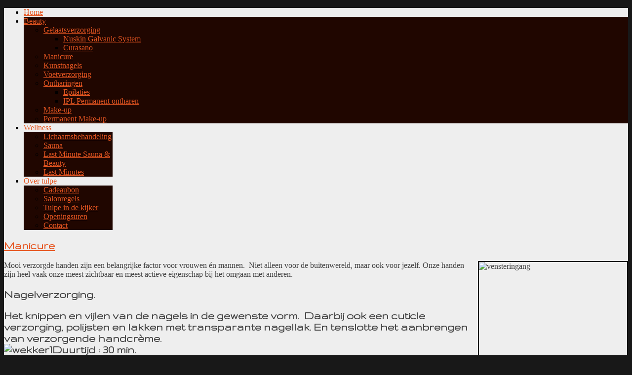

--- FILE ---
content_type: text/html; charset=utf-8
request_url: https://tulpe.be/beauty/manicure/48-manicure
body_size: 5088
content:
<!DOCTYPE html PUBLIC "-//W3C//DTD XHTML 1.0 Transitional//EN" "http://www.w3.org/TR/xhtml1/DTD/xhtml1-transitional.dtd">
<html xmlns="http://www.w3.org/1999/xhtml" xml:lang="nl-nl" lang="nl-nl">
<head>
	<meta http-equiv="content-type" content="text/html; charset=utf-8">
	<base href="https://tulpe.be/beauty/manicure/48-manicure">
	<meta name="keywords" content="Nagelverzorging">
	<meta name="rights" content="Tulpe Wellness">
	<meta name="author" content="Fonny Smets">
	<meta name="description" content="In de unieke Wellness-omgeving van Tulpe kom je tot rust : gelaatsbehandeling met topproducten, soap dream, back&amp;shoulder..., ontharingen, kunstnagels, pedicure, make-up.  Kortom alles om verwend te worden.">
	<meta name="generator" content="Joomla! - Open Source Content Management">
	<title>Manicure - tulpe</title>
	<link href="/favicon.ico" rel="shortcut icon" type="image/vnd.microsoft.icon">
	<link href="/plugins/system/jce/css/content.css?aa754b1f19c7df490be4b958cf085e7c" rel="stylesheet" type="text/css">
	<link href="/plugins/system/rokbox/assets/styles/rokbox.css" rel="stylesheet" type="text/css">
	<link href="/libraries/gantry/css/grid-12.css" rel="stylesheet" type="text/css">
	<link href="/libraries/gantry/css/gantry.css" rel="stylesheet" type="text/css">
	<link href="/libraries/gantry/css/joomla.css" rel="stylesheet" type="text/css">
	<link href="/templates/rt_momentum/css/joomla.css" rel="stylesheet" type="text/css">
	<link href="/templates/rt_momentum/css-compiled/master.css" rel="stylesheet" type="text/css">
	<link href="/templates/rt_momentum/css/overlays.css" rel="stylesheet" type="text/css">
	<link href="/templates/rt_momentum/css/typography.css" rel="stylesheet" type="text/css">
	<link href="/templates/rt_momentum/css/extensions.css" rel="stylesheet" type="text/css">
	<link href="/templates/rt_momentum/css/extensions-overlays.css" rel="stylesheet" type="text/css">
	<link href="/templates/rt_momentum/css/demo-styles.css" rel="stylesheet" type="text/css">
	<link href="https://fonts.googleapis.com/css?family=Gruppo:regular&amp;subset=latin,latin-ext" rel="stylesheet" type="text/css">
	<link href="/templates/rt_momentum/css/template.css" rel="stylesheet" type="text/css">
	<link href="/templates/rt_momentum/css/template-webkit.css" rel="stylesheet" type="text/css">
	<link href="/templates/rt_momentum/css/fusionmenu.css" rel="stylesheet" type="text/css">
	<style type="text/css">
#rt-bg-surround, .readonstyle-button #rt-main-column .readon, .roknewspager .readon {background-color:#200600;}
body .roknewspager-li, body .roknewspager-pages, body .roknewspager-overlay {background-color:#200600;}
.module-title .pointer {border-color:#200600;}
#rt-bottom, .main-bg a:hover, #rt-footer, .main-bg, .roknewspager .roknewspager-content, .readonstyle-button .main-bg .readon span, .readonstyle-button .main-bg .readon .button {color:#fff;}
.main-bg a, .roknewspager .roknewspager-content a {color:#f7dfab;}
.main-bg .readon {background-color:#f7dfab;}
.main-bg .readon span, .main-bg .readon .button {color:#fff;}
#rt-page-surround {background-color:#eee;}
.page-block .rt-block {background-color:#fff;}
a, .readonstyle-link .readon .button {color:#e65621;}
#rt-body-surround, a:hover {color:#444;}
#rt-header, #rt-header a:hover, #rt-showcase, #rt-showcase a:hover, #rt-feature, #rt-feature a:hover {color:#fff;}
#rt-header a, #rt-showcase a, #rt-feature a {color:#fff;}
#rt-logo-surround, .menutop li.active.root, .menutop li.root:hover, .menutop li.f-mainparent-itemfocus, .rt-splitmenu .menutop li.active, .rt-splitmenu .menutop li:hover, .fusion-submenu-wrapper, .roknewspager .active .roknewspager-h3, .roknewspager .active .roknewspager-div, .readonstyle-button .readon, .roktabs ul, .roktabs-wrapper .active-arrows, .readonstyle-button #rt-main-column .readon:hover, .module-content ul.menu, .rg-grid-view .tag, .rg-list-view .tag, .rg-detail-slicetag .tag, .rg-detail-filetag .tag, #rt-accessibility #rt-buttons .button, .rg-ss-progress {background-color:#200600;}
body #rt-menu {background-color:#200600 !important;}
.menutop li > .item, .roknewspager .active .roknewspager-content, body ul.roknewspager-numbers li, body .roknewspager-numbers li.active, #rt-body-surround .roknewspager .roknewspager-h3 a, .readonstyle-button .readon span, .readonstyle-button .readon .button, .roktabs-wrapper .roktabs-links ul, #rt-body-surround .module-content ul.menu a:hover, .rg-grid-view .tag, .rg-list-view .tag, .rg-detail-slicetag .tag, .rg-detail-filetag .tag, .module-content .menu li.active#current > .item, #rt-main .module-content .menu li.active.current > a, .module-content .menu li.active#current > a {color:#e65621;}
.roknewspager .active a, .module-content ul.menu a, .module-content ul.menu .item, .module-content ul.menu .separator {color:#EBDBB7;}
body ul.triangle-small li:after, body ul.triangle li:after, body ul.triangle-large li:after {border-left-color:#200600;}
body ul.checkmark li:after, body ul.circle-checkmark li:before, body ul.square-checkmark li:before, body ul.circle-small li:after, body ul.circle li:after, body ul.circle-large li:after {border-color:#200600;}
body {background-color:#181818;}
#rt-copyright, #rt-copyright a:hover {color:#aaa;}
#rt-copyright a {color:#e65621;}
#rt-body-surround .box1 .rt-block, .readonstyle-button .main-bg .box1 .readon {background-color:#200600;}
.box1, .box1 .readon span, .box1 .readon .button, .box1 a:hover, #rt-page-surround .box1 a:hover {color:#fff;}
.box1 a {color:#f7dfab;}
.main-bg .box1 .rt-block {background-color:#fff;}
.main-bg .box1 a {color:#e65621;}
.main-bg .box1, .main-bg .box1 a:hover, #rt-bottom.main-bg .box1 a:hover, #rt-footer.main-bg .box1 a:hover {color:#444;}
#rt-content-top .ribbon .module-surround, #rt-content-bottom .ribbon .module-surround, .box2 .rt-block, .box3 .rt-block, .title2 .module-title, .readonstyle-button #rt-main-column .box1 .readon {background-color:#200600;}
#rt-content-top .ribbon .rt-block, #rt-content-bottom .ribbon .rt-block, .box2, .box2 a:hover, .box3, .box3 a:hover, .ribbon #roktwittie, .title2 h2.title, .ribbon #roktwittie .title, .ribbon #roktwittie .roktwittie-infos, #rt-body-surround .ribbon a:hover {color:#e65621;}
.box2 a, .box3 a, .ribbon a, .ribbon #roktwittie .roktwittie-infos a {color:#EBDBB7;}
.title2 .accent, body ul.checkmark li:after, body ul.circle-checkmark li:before, body ul.square-checkmark li:before, body ul.circle-small li:after, body ul.circle li:after, body ul.circle-large li:after {border-color:#200600;}
body ul.triangle-small li:after, body ul.triangle li:after, body ul.triangle-large li:after {border-left-color:#200600;}
.main-overlay-dark.readonstyle-button .main-bg .box1 .readon:hover, .main-overlay-light.readonstyle-button .main-bg .box1 .readon:hover {background-color:#200600;}
.readonstyle-button .main-bg .box1 .readon:hover span, .readonstyle-button .main-bg .box1 .readon:hover .button {color:#e65621;}
.grad-bottom {background: linear-gradient(top, rgba(238,238,238,0) 0%, rgba(238,238,238,1) 100%); background: -webkit-linear-gradient(top, rgba(238,238,238,0) 0%, rgba(238,238,238,1) 100%);}
.pattern-gradient {background: linear-gradient(top, rgba(32,6,0,0) 0%, rgba(32,6,0,1) 100%); background: -webkit-linear-gradient(top, rgba(32,6,0,0) 0%, rgba(32,6,0,1) 100%);}
h1, h2 { font-family: 'Gruppo', 'Helvetica', arial, serif; }body #rt-logo {width:225px;height:62px;}
	</style>
	<script type="application/json" class="joomla-script-options new">{"csrf.token":"e0ef51d114cfba95bb33b2a3c9f7fc1b","system.paths":{"root":"","base":""}}</script>
	<script src="/media/system/js/mootools-core.js?e2e0e1ae784f8349b6b376a73b221031" type="text/javascript"></script>
	<script src="/media/system/js/core.js?e2e0e1ae784f8349b6b376a73b221031" type="text/javascript"></script>
	<script src="/media/system/js/mootools-more.js?e2e0e1ae784f8349b6b376a73b221031" type="text/javascript"></script>
	<script src="/plugins/system/rokbox/assets/js/rokbox.js" type="text/javascript"></script>
	<script src="/libraries/gantry/js/gantry-smartload.js" type="text/javascript"></script>
	<script src="/libraries/gantry/js/gantry-inputs.js" type="text/javascript"></script>
	<script src="/libraries/gantry/js/browser-engines.js" type="text/javascript"></script>
	<script src="/templates/rt_momentum/js/load-transition.js" type="text/javascript"></script>
	<script src="/modules/mod_roknavmenu/themes/fusion/js/fusion.js" type="text/javascript"></script>
	<script type="text/javascript">
if (typeof RokBoxSettings == 'undefined') RokBoxSettings = {pc: '100'};window.addEvent('domready', function() {new GantrySmartLoad({'offset': {'x': 200, 'y': 200}, 'placeholder': '/templates/rt_momentum/images/blank.gif', 'exclusion': ['']}); });InputsExclusion.push('.content_vote','#rt-popup','#rt-popuplogin','#contact-form','#vmMainPage')            window.addEvent('domready', function() {
                new Fusion('ul.menutop', {
                    pill: 0,
                    effect: 'slide and fade',
                    opacity:  2,
                    hideDelay:  500,
                    centered:  0,
                    tweakInitial: {'x': -10, 'y': -10},
                    tweakSubsequent: {'x':  0, 'y':  0},
                    tweakSizes: {'width': 20, 'height': 20},
                    menuFx: {duration:  300, transition: Fx.Transitions.Circ.easeOut},
                    pillFx: {duration:  400, transition: Fx.Transitions.Back.easeOut}
                });
            });
            

/*===  EASY GOOGLE ANALYTICS : START TRACKING CODE  ===*/

	var _gaq = _gaq || [];
	_gaq.push(['_setAccount', 'UA-35952090-1']);
	_gaq.push(['_trackPageview']);

	(function() {
		var ga = document.createElement('script'); ga.type = 'text/javascript'; ga.async = true;
		ga.src = ('https:' == document.location.protocol ? 'https://ssl' : 'http://www') + '.google-analytics.com/ga.js';
		var s = document.getElementsByTagName('script')[0]; s.parentNode.insertBefore(ga, s);
	})();

/*===  EASY GOOGLE ANALYTICS : END TRACKING CODE  ===*/

	</script>
</head>
	<body class="main-overlay-dark page-overlay-dark page-content-light showcaseblock-overlay-light primary-overlay-dark bottomblock-overlay-dark readonstyle-button font-family-gruppo font-size-is-default logo-enabled-1 logo-style-dark menu-type-fusionmenu menu-fusionmenu-position-navigation inputstyling-enabled-1 typography-style-light col12 option-com-content menu-manicure ">
		<div id="rt-bg-surround">
						<div id="rt-bg-pattern" class="main-pattern-wood">
				<div class="pattern-gradient"></div>
			</div>
						<div class="rt-container">
								<div id="rt-drawer">
										<div class="clear"></div>
				</div>
												<div id="rt-page-surround" class="page-overlay-dark">
										<div id="rt-bg-image">
						<div class="grad-bottom"></div>
					</div>
															<div id="rt-topbar">
												<div id="rt-logo-surround">
									<div class="rt-block logo-block">
			    	    	<a href="/" id="rt-logo"></a>
					</div>
	    
						</div>
																		<div id="rt-navigation" class="">
							
	<div class="rt-block menu-block">
		<div class="rt-fusionmenu">
<div class="nopill">
<div class="rt-menubar">
    <ul class="menutop level1 ">
                        <li class="item101 root">
                        	                <a class="orphan item bullet" href="/">
                    <span>
                                        Home                                                            </span>
                </a>
            
                    </li>
                                <li class="item147 parent active root">
                        	                <a class="daddy item bullet" href="/">
                    <span>
                                        Beauty                                                            <span class="daddyicon"></span>
                                        </span>
                </a>
            
                                                <div class="fusion-submenu-wrapper level2 primary-overlay-dark" style="width:180px;">
                        
                        <ul class="level2" style="width:180px;">
                                                                                                        <li class="item148 parent">
                        	                <a class="daddy item bullet" href="/beauty/gelaatsverzorging">
                    <span>
                                        Gelaatsverzorging                                                            </span>
                </a>
            
                                                <div class="fusion-submenu-wrapper level3 primary-overlay-dark" style="width:180px;">
                        
                        <ul class="level3" style="width:180px;">
                                                                                                        <li class="item179">
                        	                <a class="orphan item bullet" href="/beauty/gelaatsverzorging/nuskin-galvanic-system">
                    <span>
                                        Nuskin Galvanic System                                                            </span>
                </a>
            
                    </li>
                                                                                                                                                <li class="item213">
                        	                <a class="orphan item bullet" href="/beauty/gelaatsverzorging/curasano">
                    <span>
                                        Curasano                                                            </span>
                </a>
            
                    </li>
                                                                                            </ul>

                                                <div class="drop-bot"></div>
                    </div>
                                    </li>
                                                                                                                                                <li class="item149 active">
                        	                <a class="orphan item bullet" href="/beauty/manicure">
                    <span>
                                        Manicure                                                            </span>
                </a>
            
                    </li>
                                                                                                                                                <li class="item150">
                        	                <a class="orphan item bullet" href="/beauty/kunstnagels">
                    <span>
                                        Kunstnagels                                                            </span>
                </a>
            
                    </li>
                                                                                                                                                <li class="item153">
                        	                <a class="orphan item bullet" href="/beauty/voetverzorging">
                    <span>
                                        Voetverzorging                                                            </span>
                </a>
            
                    </li>
                                                                                                                                                <li class="item151 parent">
                        	                <a class="daddy item bullet" href="/beauty/ontharingen">
                    <span>
                                        Ontharingen                                                            </span>
                </a>
            
                                                <div class="fusion-submenu-wrapper level3 primary-overlay-dark" style="width:180px;">
                        
                        <ul class="level3" style="width:180px;">
                                                                                                        <li class="item291">
                        	                <a class="orphan item bullet" href="/beauty/ontharingen/epilaties">
                    <span>
                                        Epilaties                                                            </span>
                </a>
            
                    </li>
                                                                                                                                                <li class="item292">
                        	                <a class="orphan item bullet" href="/beauty/ontharingen/ipl-permanent-ontharen">
                    <span>
                                        IPL Permanent ontharen                                                            </span>
                </a>
            
                    </li>
                                                                                            </ul>

                                                <div class="drop-bot"></div>
                    </div>
                                    </li>
                                                                                                                                                <li class="item154">
                        	                <a class="orphan item bullet" href="/beauty/make-up">
                    <span>
                                        Make-up                                                            </span>
                </a>
            
                    </li>
                                                                                                                                                <li class="item155">
                        	                <a class="orphan item bullet" href="/beauty/permanent-make-up">
                    <span>
                                        Permanent Make-up                                                            </span>
                </a>
            
                    </li>
                                                                                            </ul>

                                                <div class="drop-bot"></div>
                    </div>
                                    </li>
                                <li class="item156 parent root">
                            <span class="daddy item bullet nolink">
                    <span>
                                            Wellness                                                            <span class="daddyicon"></span>
                                        </span>
                </span>
            
                                                <div class="fusion-submenu-wrapper level2 primary-overlay-dark" style="width:180px;">
                        
                        <ul class="level2" style="width:180px;">
                                                                                                        <li class="item157">
                        	                <a class="orphan item bullet" href="/wellness/lichaamsbehandeling">
                    <span>
                                        Lichaamsbehandeling                                                            </span>
                </a>
            
                    </li>
                                                                                                                                                <li class="item158">
                        	                <a class="orphan item bullet" href="/wellness/sauna">
                    <span>
                                        Sauna                                                            </span>
                </a>
            
                    </li>
                                                                                                                                                <li class="item210">
                        	                <a class="orphan item bullet" href="/wellness/last-minute-sauna-beauty">
                    <span>
                                        Last Minute Sauna &amp; Beauty                                                            </span>
                </a>
            
                    </li>
                                                                                                                                                <li class="item209">
                        	                <a class="orphan item bullet" href="/wellness/last-minutes">
                    <span>
                                        Last Minutes                                                            </span>
                </a>
            
                    </li>
                                                                                            </ul>

                                                <div class="drop-bot"></div>
                    </div>
                                    </li>
                                <li class="item164 parent root">
                            <span class="daddy item bullet nolink">
                    <span>
                                            Over tulpe                                                            <span class="daddyicon"></span>
                                        </span>
                </span>
            
                                                <div class="fusion-submenu-wrapper level2 primary-overlay-dark" style="width:180px;">
                        
                        <ul class="level2" style="width:180px;">
                                                                                                        <li class="item255">
                        	                <a class="orphan item bullet" href="/over-tulpe/cadeaubon">
                    <span>
                                        Cadeaubon                                                            </span>
                </a>
            
                    </li>
                                                                                                                                                <li class="item168">
                        	                <a class="orphan item bullet" href="/over-tulpe/salonregels">
                    <span>
                                        Salonregels                                                            </span>
                </a>
            
                    </li>
                                                                                                                                                <li class="item177">
                        	                <a class="orphan item bullet" href="/over-tulpe/tulpe-in-de-kijker">
                    <span>
                                        Tulpe in de kijker                                                            </span>
                </a>
            
                    </li>
                                                                                                                                                <li class="item165">
                        	                <a class="orphan item bullet" href="/over-tulpe/openingsuren">
                    <span>
                                        Openingsuren                                                            </span>
                </a>
            
                    </li>
                                                                                                                                                <li class="item166">
                        	                <a class="orphan item bullet" href="/over-tulpe/contact">
                    <span>
                                        Contact                                                            </span>
                </a>
            
                    </li>
                                                                                            </ul>

                                                <div class="drop-bot"></div>
                    </div>
                                    </li>
                    </ul>
</div>
<div class="clear"></div>
</div>
</div>		<div class="clear"></div>
	</div>
	
						</div>
											</div>
										<div id="rt-transition" class="rt-hidden">
																														<div id="rt-container-bg" class="rt-hidden">
							<div id="rt-body-surround">
																															              
<div id="rt-main" class="mb12">
	<div class="rt-container">
		<div class="rt-grid-12">
			<div id="rt-main-column" class="page-content-light">
																			<div class="rt-block component-block">
							<div id="rt-mainbody">
								<div class="component-content rt-joomla">
									<article class="item-page">
	<h2 class="title">
							<a href="/beauty/manicure/48-manicure"> Manicure</a>
					</h2>
	<div class="clear"></div>


<div class="rt-articleinfo">
																						
					<div class="clear"></div>
<div class="clear"></div>

</div>





<p><img src="/images/stories/merken/vensteringang.jpg" alt="vensteringang" width="300" height="450" style="border: 2px solid #000000; margin-left: 5px; float: right;">Mooi verzorgde handen zijn een belangrijke factor voor vrouwen én mannen.  Niet alleen voor de buitenwereld, maar ook voor jezelf. Onze handen zijn heel vaak onze meest zichtbaar en meest actieve eigenschap bij het omgaan met anderen.</p>
<h2>Nagelverzorging.</h2>
<h2>Het knippen en vijlen van de nagels in de gewenste vorm.  Daarbij ook een cuticle verzorging, polijsten en lakken met transparante nagellak. En tenslotte het aanbrengen van verzorgende handcrème.<br><img src="/images/stories/merken/icons/wekker1.jpg" alt="wekker1" width="20" height="21">Duurtijd : 30 min.</h2> 
		
	
	</article>



								</div>
							</div>
							<div class="clear"></div>
						</div>
																</div>
		</div>
				<div class="clear"></div>
	</div>
</div>
																							</div>
						</div>
					</div>
				</div>
							</div>
		</div>
				<div id="rt-copyright" class="bottomblock-overlay-dark">
			<div class="rt-container">
				<div class="rt-grid-12 rt-alpha rt-omega">
        <div class="rt-block">
		    	

<div class="custom">
	<p style="text-align: center;">Tulpe WELLNESS <span style="color: #e65621;">|</span> Tulpenstraat 186 <span style="color: #e65621;">|</span> 3530 Houthalen <span style="color: #e65621;">|</span> T 089 84 47 75 <span style="color: #e65621;">|</span> <span id="cloakd4b71f89796421bc1957a1d75ac85dcf">Dit e-mailadres wordt beveiligd tegen spambots. JavaScript dient ingeschakeld te zijn om het te bekijken.</span><script type="text/javascript">
				document.getElementById('cloakd4b71f89796421bc1957a1d75ac85dcf').innerHTML = '';
				var prefix = '&#109;a' + 'i&#108;' + '&#116;o';
				var path = 'hr' + 'ef' + '=';
				var addyd4b71f89796421bc1957a1d75ac85dcf = '&#105;nf&#111;' + '&#64;';
				addyd4b71f89796421bc1957a1d75ac85dcf = addyd4b71f89796421bc1957a1d75ac85dcf + 't&#117;lp&#101;' + '&#46;' + 'b&#101;';
				var addy_textd4b71f89796421bc1957a1d75ac85dcf = '&#105;nf&#111;' + '&#64;' + 't&#117;lp&#101;' + '&#46;' + 'b&#101;';document.getElementById('cloakd4b71f89796421bc1957a1d75ac85dcf').innerHTML += '<a ' + path + '\'' + prefix + ':' + addyd4b71f89796421bc1957a1d75ac85dcf + '\'>'+addy_textd4b71f89796421bc1957a1d75ac85dcf+'<\/a>';
		</script> <span style="color: #e65621;">|</span> www.tulpe.be <span style="text-align: center; color: #e65621;">|</span><span style="text-align: center;"> <a href="https://www.facebook.com/pages/Tulpe-Wellness/136797439791676?fref=ts" target="_blank">facebook</a></span></p>
</div>
		<div class="clear"></div>
    </div>
	
</div>
				<div class="clear"></div>
			</div>
		</div>
									</body>
</html>
